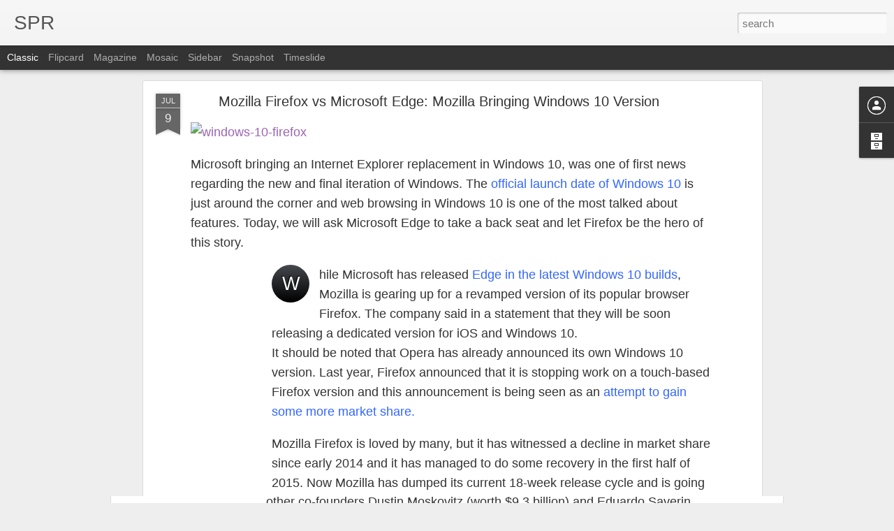

--- FILE ---
content_type: text/javascript; charset=UTF-8
request_url: http://allbabouttechbyspr.blogspot.com/?v=0&action=initial&widgetId=Profile1&responseType=js&xssi_token=AOuZoY7CbQD2WDHhzPcGhvC38hawn-GB5A%3A1766888397988
body_size: 351
content:
try {
_WidgetManager._HandleControllerResult('Profile1', 'initial',{'title': 'Contributors', 'team': true, 'authors': [{'userUrl': 'https://www.blogger.com/profile/11045749873464139345', 'display-name': 'Shivam Patsariya', 'profileLogo': '//www.blogger.com/img/logo-16.png'}, {'userUrl': 'https://www.blogger.com/profile/18206031438543910518', 'display-name': 'Unknown', 'profileLogo': '//www.blogger.com/img/logo-16.png'}], 'viewProfileMsg': 'View my complete profile', 'isDisplayable': true});
} catch (e) {
  if (typeof log != 'undefined') {
    log('HandleControllerResult failed: ' + e);
  }
}


--- FILE ---
content_type: text/javascript; charset=UTF-8
request_url: http://allbabouttechbyspr.blogspot.com/?v=0&action=initial&widgetId=Profile1&responseType=js&xssi_token=AOuZoY7CbQD2WDHhzPcGhvC38hawn-GB5A%3A1766888397988
body_size: 351
content:
try {
_WidgetManager._HandleControllerResult('Profile1', 'initial',{'title': 'Contributors', 'team': true, 'authors': [{'userUrl': 'https://www.blogger.com/profile/11045749873464139345', 'display-name': 'Shivam Patsariya', 'profileLogo': '//www.blogger.com/img/logo-16.png'}, {'userUrl': 'https://www.blogger.com/profile/18206031438543910518', 'display-name': 'Unknown', 'profileLogo': '//www.blogger.com/img/logo-16.png'}], 'viewProfileMsg': 'View my complete profile', 'isDisplayable': true});
} catch (e) {
  if (typeof log != 'undefined') {
    log('HandleControllerResult failed: ' + e);
  }
}


--- FILE ---
content_type: text/javascript; charset=UTF-8
request_url: http://allbabouttechbyspr.blogspot.com/?v=0&action=initial&widgetId=BlogArchive1&responseType=js&xssi_token=AOuZoY7CbQD2WDHhzPcGhvC38hawn-GB5A%3A1766888397988
body_size: 4889
content:
try {
_WidgetManager._HandleControllerResult('BlogArchive1', 'initial',{'url': 'http://allbabouttechbyspr.blogspot.com/search?updated-min\x3d1969-12-31T16:00:00-08:00\x26updated-max\x3d292278994-08-17T07:12:55Z\x26max-results\x3d50', 'name': 'All Posts', 'expclass': 'expanded', 'toggleId': 'ALL-0', 'post-count': 248, 'data': [{'url': 'http://allbabouttechbyspr.blogspot.com/2015/', 'name': '2015', 'expclass': 'expanded', 'toggleId': 'YEARLY-1420099200000', 'post-count': 180, 'data': [{'url': 'http://allbabouttechbyspr.blogspot.com/2015/08/', 'name': 'August', 'expclass': 'expanded', 'toggleId': 'MONTHLY-1438412400000', 'post-count': 90, 'posts': [{'title': 'Mark Zuckerberg Is Now World\u2019s Richest Individual ...', 'url': 'http://allbabouttechbyspr.blogspot.com/2015/08/mark-zuckerberg-is-now-worlds-richest.html'}, {'title': 'Surprise: 92 Percent of Users Love Windows 10', 'url': 'http://allbabouttechbyspr.blogspot.com/2015/08/surprise-92-percent-of-users-love.html'}, {'title': 'How HAMR Will Save HDDs? When is the First HAMR HD...', 'url': 'http://allbabouttechbyspr.blogspot.com/2015/08/how-hamr-will-save-hdds-when-is-first.html'}, {'title': 'Russians Demand Windows 10 Ban Because it \u201cSpies o...', 'url': 'http://allbabouttechbyspr.blogspot.com/2015/08/russians-demand-windows-10-ban-because.html'}, {'title': '4GB, 8GB Or 16GB; How Much RAM Do You Need?', 'url': 'http://allbabouttechbyspr.blogspot.com/2015/08/4gb-8gb-or-16gb-how-much-ram-do-you-need.html'}, {'title': 'In China, Women Are Being Hired to Motivate Comput...', 'url': 'http://allbabouttechbyspr.blogspot.com/2015/08/in-china-women-are-being-hired-to.html'}, {'title': 'Top 10 Best Games to Look Out for in 2015-16', 'url': 'http://allbabouttechbyspr.blogspot.com/2015/08/top-10-best-games-to-look-out-for-in.html'}, {'title': 'iPhone Users Can Try Out Samsung Phones for $1 as ...', 'url': 'http://allbabouttechbyspr.blogspot.com/2015/08/iphone-users-can-try-out-samsung-phones.html'}, {'title': 'iPhone Users Can Try Out Samsung Phones for $1 as ...', 'url': 'http://allbabouttechbyspr.blogspot.com/2015/08/iphone-users-can-try-out-samsung-phones_21.html'}, {'title': 'The Top 5 Most Harmful Phones, And The Top 5 Safes...', 'url': 'http://allbabouttechbyspr.blogspot.com/2015/08/the-top-5-most-harmful-phones-and-top-5.html'}, {'title': '16-year-old Indian-Origin Kid Claims His Search En...', 'url': 'http://allbabouttechbyspr.blogspot.com/2015/08/16-year-old-indian-origin-kid-claims.html'}, {'title': 'How to Fix Slow Performance Issue in Windows 10 an...', 'url': 'http://allbabouttechbyspr.blogspot.com/2015/08/how-to-fix-slow-performance-issue-in.html'}, {'title': 'WhatsApp Web for Desktop Finally Comes to iPhone U...', 'url': 'http://allbabouttechbyspr.blogspot.com/2015/08/whatsapp-web-for-desktop-finally-comes.html'}, {'title': 'Download Android 6.0 Marshmallow Google Now Launch...', 'url': 'http://allbabouttechbyspr.blogspot.com/2015/08/download-android-60-marshmallow-google.html'}, {'title': 'Here Are The 5 Best Features of Android Marshmallow', 'url': 'http://allbabouttechbyspr.blogspot.com/2015/08/here-are-5-best-features-of-android.html'}, {'title': 'How to Download and Install Android Marshmallow on...', 'url': 'http://allbabouttechbyspr.blogspot.com/2015/08/how-to-download-and-install-android.html'}, {'title': 'India Unveils World\u2019s First Absolute Solar Powered...', 'url': 'http://allbabouttechbyspr.blogspot.com/2015/08/india-unveils-worlds-first-absolute.html'}, {'title': 'After Winning the Internet, Now Google Wants You t...', 'url': 'http://allbabouttechbyspr.blogspot.com/2015/08/after-winning-internet-now-google-wants.html'}, {'title': 'NASA Invites You To Send Your Name To Mars On InSight', 'url': 'http://allbabouttechbyspr.blogspot.com/2015/08/nasa-invites-you-to-send-your-name-to.html'}, {'title': 'Google\u2019s Humanoid Robot \u2018Atlas\u2019 Stomps Through The...', 'url': 'http://allbabouttechbyspr.blogspot.com/2015/08/googles-humanoid-robot-atlas-stomps.html'}, {'title': 'Salaries of Software Engineers: Top Paying Skills,...', 'url': 'http://allbabouttechbyspr.blogspot.com/2015/08/salaries-of-software-engineers-top.html'}, {'title': 'MIT And Samsung Making Almost Perfect \u201cIndefinite\u201d...', 'url': 'http://allbabouttechbyspr.blogspot.com/2015/08/mit-and-samsung-making-almost-perfect.html'}, {'title': 'What\u2019s New in First Post-launch Windows 10 Preview...', 'url': 'http://allbabouttechbyspr.blogspot.com/2015/08/whats-new-in-first-post-launch-windows.html'}, {'title': 'Explained: How 96 Million Black Plastic Shade Ball...', 'url': 'http://allbabouttechbyspr.blogspot.com/2015/08/explained-how-96-million-black-plastic.html'}, {'title': 'Intel Core i7 Skylake Processor Reaches Record-bre...', 'url': 'http://allbabouttechbyspr.blogspot.com/2015/08/intel-core-i7-skylake-processor-reaches.html'}, {'title': 'Google, Facebook Are \u2018Thieves\u2019 And LinkedIn A \u2018Pre...', 'url': 'http://allbabouttechbyspr.blogspot.com/2015/08/google-facebook-are-thieves-and.html'}, {'title': 'Oracle: Google Used Android to \u201cDestroy\u201d the Marke...', 'url': 'http://allbabouttechbyspr.blogspot.com/2015/08/oracle-google-used-android-to-destroy.html'}, {'title': 'Internet Probably Isn\u2019t Harmful for Kids\u2019 Brains, ...', 'url': 'http://allbabouttechbyspr.blogspot.com/2015/08/internet-probably-isnt-harmful-for-kids.html'}, {'title': 'How the Universe Works: Stephen Hawking\u2019s Theory o...', 'url': 'http://allbabouttechbyspr.blogspot.com/2015/08/how-universe-works-stephen-hawkings.html'}, {'title': 'Sony Tells VAIO Owners Not To Upgrade to Windows 1...', 'url': 'http://allbabouttechbyspr.blogspot.com/2015/08/sony-tells-vaio-owners-not-to-upgrade.html'}, {'title': 'This is NASA\u2019s \u201cFerrari of Rocket Engines\u201d That Wi...', 'url': 'http://allbabouttechbyspr.blogspot.com/2015/08/this-is-nasas-ferrari-of-rocket-engines.html'}, {'title': 'Windows 10 Sends Tons of Data Every 30 Minutes to ...', 'url': 'http://allbabouttechbyspr.blogspot.com/2015/08/windows-10-sends-tons-of-data-every-30.html'}, {'title': 'How to Check the Status of Popular Websites', 'url': 'http://allbabouttechbyspr.blogspot.com/2015/08/how-to-check-status-of-popular-websites.html'}, {'title': 'Revenge of Mozilla: Firefox 40 for Windows 10 Chan...', 'url': 'http://allbabouttechbyspr.blogspot.com/2015/08/revenge-of-mozilla-firefox-40-for.html'}, {'title': 'Google, Apple and HTC Vets Launching Nextbit Smart...', 'url': 'http://allbabouttechbyspr.blogspot.com/2015/08/google-apple-and-htc-vets-launching.html'}, {'title': 'Canonical Open Sources Ubuntu One File Syncing Ser...', 'url': 'http://allbabouttechbyspr.blogspot.com/2015/08/canonical-open-sources-ubuntu-one-file.html'}, {'title': 'How a Coder Built a Twitter Bot that Entered and W...', 'url': 'http://allbabouttechbyspr.blogspot.com/2015/08/how-coder-built-twitter-bot-that.html'}, {'title': 'Man Grows Ear on His Arm, Plans to Connect it to I...', 'url': 'http://allbabouttechbyspr.blogspot.com/2015/08/man-grows-ear-on-his-arm-plans-to.html'}, {'title': 'GitHub Launches GitHub Desktop, Here\u2019s How to Get ...', 'url': 'http://allbabouttechbyspr.blogspot.com/2015/08/github-launches-github-desktop-heres.html'}, {'title': 'How to Build a Basic Web Crawler in Python', 'url': 'http://allbabouttechbyspr.blogspot.com/2015/08/how-to-build-basic-web-crawler-in-python.html'}, {'title': 'Facebook: Haha Has Killed LOL', 'url': 'http://allbabouttechbyspr.blogspot.com/2015/08/facebook-haha-has-killed-lol.html'}, {'title': 'How to Delay Forced Windows 10 Updates by Enabling...', 'url': 'http://allbabouttechbyspr.blogspot.com/2015/08/how-to-delay-forced-windows-10-updates.html'}, {'title': 'Internet Rivals Facebook, Google, Yahoo and Twitte...', 'url': 'http://allbabouttechbyspr.blogspot.com/2015/08/internet-rivals-facebook-google-yahoo.html'}, {'title': 'Microsoft Releases Free Windows 10 for Raspberry Pi 2', 'url': 'http://allbabouttechbyspr.blogspot.com/2015/08/microsoft-releases-free-windows-10-for.html'}, {'title': 'Kali Linux 2.0 is Released, Download ISO and Torre...', 'url': 'http://allbabouttechbyspr.blogspot.com/2015/08/kali-linux-20-is-released-download-iso.html'}, {'title': 'Google is Now Part of a New Company Alphabet', 'url': 'http://allbabouttechbyspr.blogspot.com/2015/08/google-is-now-part-of-new-company.html'}, {'title': 'Forget IoT, The Internet Of Sound Has Arrived', 'url': 'http://allbabouttechbyspr.blogspot.com/2015/08/forget-iot-internet-of-sound-has-arrived.html'}, {'title': 'Top 10 Best Ways to Improve Your Wi-Fi Router\u2019s Pe...', 'url': 'http://allbabouttechbyspr.blogspot.com/2015/08/top-10-best-ways-to-improve-your-wi-fi.html'}, {'title': 'Internet Addiction Makes You More Likely To Catch ...', 'url': 'http://allbabouttechbyspr.blogspot.com/2015/08/internet-addiction-makes-you-more.html'}, {'title': 'Now You Can Create Your Digital Body Double With S...', 'url': 'http://allbabouttechbyspr.blogspot.com/2015/08/now-you-can-create-your-digital-body.html'}, {'title': 'Microsoft Assistant Clippy is Back to Kill Siri an...', 'url': 'http://allbabouttechbyspr.blogspot.com/2015/08/microsoft-assistant-clippy-is-back-to.html'}, {'title': 'Say Hello to Jibo: World\u2019s First Family Robot for ...', 'url': 'http://allbabouttechbyspr.blogspot.com/2015/08/say-hello-to-jibo-worlds-first-family.html'}, {'title': 'Tribute: Global Satellite To Be Named As \u201cUN Kalam...', 'url': 'http://allbabouttechbyspr.blogspot.com/2015/08/tribute-global-satellite-to-be-named-as.html'}, {'title': 'Finding It Difficult to Get Over Your Ex? Use Shry...', 'url': 'http://allbabouttechbyspr.blogspot.com/2015/08/finding-it-difficult-to-get-over-your.html'}, {'title': 'The Smartest Socks Ever: This Will Teach You The P...', 'url': 'http://allbabouttechbyspr.blogspot.com/2015/08/the-smartest-socks-ever-this-will-teach.html'}, {'title': 'World\u2019s First \u201cCar In a Bag\u201d Made by Japanese Engi...', 'url': 'http://allbabouttechbyspr.blogspot.com/2015/08/worlds-first-car-in-bag-made-by.html'}, {'title': 'Pakistani Intelligence Planning Hacking Attacks, W...', 'url': 'http://allbabouttechbyspr.blogspot.com/2015/08/pakistani-intelligence-planning-hacking.html'}, {'title': 'This Map Tells How Everybody Killed Internet Explo...', 'url': 'http://allbabouttechbyspr.blogspot.com/2015/08/this-map-tells-how-everybody-killed.html'}, {'title': 'How to Fix Windows 10 Brightness Control Not Worki...', 'url': 'http://allbabouttechbyspr.blogspot.com/2015/08/how-to-fix-windows-10-brightness.html'}, {'title': 'Find a Bug in Windows 10, Get Up to $100,000 Micro...', 'url': 'http://allbabouttechbyspr.blogspot.com/2015/08/find-bug-in-windows-10-get-up-to-100000.html'}, {'title': 'Superhumans Exist And Their DNA Is Worth Billions', 'url': 'http://allbabouttechbyspr.blogspot.com/2015/08/superhumans-exist-and-their-dna-is.html'}, {'title': 'Man in the Cloud: Hackers Can Access Your Dropbox,...', 'url': 'http://allbabouttechbyspr.blogspot.com/2015/08/man-in-cloud-hackers-can-access-your.html'}, {'title': 'Microsoft Open Sources Windows Bridge for Porting ...', 'url': 'http://allbabouttechbyspr.blogspot.com/2015/08/microsoft-open-sources-windows-bridge.html'}, {'title': 'Readers\u2019 Poll: Windows 10 Downloads Reach 27 Milli...', 'url': 'http://allbabouttechbyspr.blogspot.com/2015/08/readers-poll-windows-10-downloads-reach.html'}, {'title': 'World\u2019s First \u2018White Laser\u2019 Has Been Created to Ch...', 'url': 'http://allbabouttechbyspr.blogspot.com/2015/08/worlds-first-white-laser-has-been.html'}, {'title': 'This Human Torch Drone Brings Fantastic Four\u2019s Hum...', 'url': 'http://allbabouttechbyspr.blogspot.com/2015/08/this-human-torch-drone-brings-fantastic.html'}, {'title': 'Biggest Security Update in History, Google Fixes A...', 'url': 'http://allbabouttechbyspr.blogspot.com/2015/08/biggest-security-update-in-history.html'}, {'title': '\u201cEpic\u201d NASA Pictures Reveal The Dark Side Of The M...', 'url': 'http://allbabouttechbyspr.blogspot.com/2015/08/epic-nasa-pictures-reveal-dark-side-of.html'}, {'title': 'How To Fix High RAM and CPU Usage of Windows 10 Sy...', 'url': 'http://allbabouttechbyspr.blogspot.com/2015/08/how-to-fix-high-ram-and-cpu-usage-of.html'}, {'title': 'Intel Skylake 14nm Core i7 Core i5 DDR4 DDR3L', 'url': 'http://allbabouttechbyspr.blogspot.com/2015/08/intel-skylake-14nm-core-i7-core-i5-ddr4.html'}, {'title': 'Sound Wave Hacking: Computers and Printers Hacked ...', 'url': 'http://allbabouttechbyspr.blogspot.com/2015/08/sound-wave-hacking-computers-and.html'}, {'title': 'Automated reasoning in F#, Scala, Haskell, C++, an...', 'url': 'http://allbabouttechbyspr.blogspot.com/2015/08/automated-reasoning-in-f-scala-haskell.html'}, {'title': 'How to Sync Your Android Phone and iPhone With Win...', 'url': 'http://allbabouttechbyspr.blogspot.com/2015/08/how-to-sync-your-android-phone-and.html'}, {'title': 'How To Make 3D Hologram At Home By the Easiest Method', 'url': 'http://allbabouttechbyspr.blogspot.com/2015/08/how-to-make-3d-hologram-at-home-by.html'}, {'title': 'Existence of ECHELON Confirmed, Top-Secret NSA Pro...', 'url': 'http://allbabouttechbyspr.blogspot.com/2015/08/existence-of-echelon-confirmed-top.html'}, {'title': 'Researchers Create High Speed Network Faster Than ...', 'url': 'http://allbabouttechbyspr.blogspot.com/2015/08/researchers-create-high-speed-network.html'}, {'title': 'Google: NO Need of Global \u2018Right To Be Forgotten\u2019', 'url': 'http://allbabouttechbyspr.blogspot.com/2015/08/google-no-need-of-global-right-to-be.html'}, {'title': 'Thousands of Apps Will Crash When Android M Goes L...', 'url': 'http://allbabouttechbyspr.blogspot.com/2015/08/thousands-of-apps-will-crash-when.html'}, {'title': 'IBM Open Sources 50 Projects, Launches developer W...', 'url': 'http://allbabouttechbyspr.blogspot.com/2015/08/ibm-open-sources-50-projects-launches.html'}, {'title': 'Don\u2019t Perform Clean Install of Windows 10 WITHOUT ...', 'url': 'http://allbabouttechbyspr.blogspot.com/2015/08/dont-perform-clean-install-of-windows.html'}, {'title': 'How Many Times Has Your Data Been Exposed to Hacke...', 'url': 'http://allbabouttechbyspr.blogspot.com/2015/08/how-many-times-has-your-data-been.html'}, {'title': 'Bluetooth Button will Call Cortana on Windows 10', 'url': 'http://allbabouttechbyspr.blogspot.com/2015/08/bluetooth-button-will-call-cortana-on.html'}, {'title': 'Listen To the Exclusive Earth Sounds NASA Sent for...', 'url': 'http://allbabouttechbyspr.blogspot.com/2015/08/listen-to-exclusive-earth-sounds-nasa.html'}, {'title': 'Beware: A Dangerous Windows 10 Ransomware Scam Is ...', 'url': 'http://allbabouttechbyspr.blogspot.com/2015/08/beware-dangerous-windows-10-ransomware.html'}, {'title': 'US Decides To Counter-attack Against Chinese Hacking', 'url': 'http://allbabouttechbyspr.blogspot.com/2015/08/us-decides-to-counter-attack-against.html'}, {'title': 'How to Stop Windows 10 From Spying on You', 'url': 'http://allbabouttechbyspr.blogspot.com/2015/08/how-to-stop-windows-10-from-spying-on.html'}, {'title': 'Which are the Most Popular Programming Languages a...', 'url': 'http://allbabouttechbyspr.blogspot.com/2015/08/which-are-most-popular-programming.html'}, {'title': 'Top 5 Facebook Scams That You Should Be Aware Of', 'url': 'http://allbabouttechbyspr.blogspot.com/2015/08/top-5-facebook-scams-that-you-should-be.html'}, {'title': 'Now Face Recognition Tech In Complete Darkness Arr...', 'url': 'http://allbabouttechbyspr.blogspot.com/2015/08/now-face-recognition-tech-in-complete.html'}, {'title': 'New \u201cSmart Windows\u201d Will Control Heat and Light', 'url': 'http://allbabouttechbyspr.blogspot.com/2015/08/new-smart-windows-will-control-heat-and.html'}]}, {'url': 'http://allbabouttechbyspr.blogspot.com/2015/07/', 'name': 'July', 'expclass': 'collapsed', 'toggleId': 'MONTHLY-1435734000000', 'post-count': 45}, {'url': 'http://allbabouttechbyspr.blogspot.com/2015/06/', 'name': 'June', 'expclass': 'collapsed', 'toggleId': 'MONTHLY-1433142000000', 'post-count': 34}, {'url': 'http://allbabouttechbyspr.blogspot.com/2015/05/', 'name': 'May', 'expclass': 'collapsed', 'toggleId': 'MONTHLY-1430463600000', 'post-count': 11}]}, {'url': 'http://allbabouttechbyspr.blogspot.com/2012/', 'name': '2012', 'expclass': 'collapsed', 'toggleId': 'YEARLY-1325404800000', 'post-count': 21, 'data': [{'url': 'http://allbabouttechbyspr.blogspot.com/2012/10/', 'name': 'October', 'expclass': 'collapsed', 'toggleId': 'MONTHLY-1349074800000', 'post-count': 16}, {'url': 'http://allbabouttechbyspr.blogspot.com/2012/08/', 'name': 'August', 'expclass': 'collapsed', 'toggleId': 'MONTHLY-1343804400000', 'post-count': 5}]}, {'url': 'http://allbabouttechbyspr.blogspot.com/2011/', 'name': '2011', 'expclass': 'collapsed', 'toggleId': 'YEARLY-1293868800000', 'post-count': 47, 'data': [{'url': 'http://allbabouttechbyspr.blogspot.com/2011/11/', 'name': 'November', 'expclass': 'collapsed', 'toggleId': 'MONTHLY-1320130800000', 'post-count': 1}, {'url': 'http://allbabouttechbyspr.blogspot.com/2011/08/', 'name': 'August', 'expclass': 'collapsed', 'toggleId': 'MONTHLY-1312182000000', 'post-count': 5}, {'url': 'http://allbabouttechbyspr.blogspot.com/2011/06/', 'name': 'June', 'expclass': 'collapsed', 'toggleId': 'MONTHLY-1306911600000', 'post-count': 41}]}], 'toggleopen': 'MONTHLY-1438412400000', 'style': 'HIERARCHY', 'title': 'Blog Archive'});
} catch (e) {
  if (typeof log != 'undefined') {
    log('HandleControllerResult failed: ' + e);
  }
}


--- FILE ---
content_type: text/javascript; charset=UTF-8
request_url: http://allbabouttechbyspr.blogspot.com/?v=0&action=initial&widgetId=BlogArchive1&responseType=js&xssi_token=AOuZoY7CbQD2WDHhzPcGhvC38hawn-GB5A%3A1766888397988
body_size: 4889
content:
try {
_WidgetManager._HandleControllerResult('BlogArchive1', 'initial',{'url': 'http://allbabouttechbyspr.blogspot.com/search?updated-min\x3d1969-12-31T16:00:00-08:00\x26updated-max\x3d292278994-08-17T07:12:55Z\x26max-results\x3d50', 'name': 'All Posts', 'expclass': 'expanded', 'toggleId': 'ALL-0', 'post-count': 248, 'data': [{'url': 'http://allbabouttechbyspr.blogspot.com/2015/', 'name': '2015', 'expclass': 'expanded', 'toggleId': 'YEARLY-1420099200000', 'post-count': 180, 'data': [{'url': 'http://allbabouttechbyspr.blogspot.com/2015/08/', 'name': 'August', 'expclass': 'expanded', 'toggleId': 'MONTHLY-1438412400000', 'post-count': 90, 'posts': [{'title': 'Mark Zuckerberg Is Now World\u2019s Richest Individual ...', 'url': 'http://allbabouttechbyspr.blogspot.com/2015/08/mark-zuckerberg-is-now-worlds-richest.html'}, {'title': 'Surprise: 92 Percent of Users Love Windows 10', 'url': 'http://allbabouttechbyspr.blogspot.com/2015/08/surprise-92-percent-of-users-love.html'}, {'title': 'How HAMR Will Save HDDs? When is the First HAMR HD...', 'url': 'http://allbabouttechbyspr.blogspot.com/2015/08/how-hamr-will-save-hdds-when-is-first.html'}, {'title': 'Russians Demand Windows 10 Ban Because it \u201cSpies o...', 'url': 'http://allbabouttechbyspr.blogspot.com/2015/08/russians-demand-windows-10-ban-because.html'}, {'title': '4GB, 8GB Or 16GB; How Much RAM Do You Need?', 'url': 'http://allbabouttechbyspr.blogspot.com/2015/08/4gb-8gb-or-16gb-how-much-ram-do-you-need.html'}, {'title': 'In China, Women Are Being Hired to Motivate Comput...', 'url': 'http://allbabouttechbyspr.blogspot.com/2015/08/in-china-women-are-being-hired-to.html'}, {'title': 'Top 10 Best Games to Look Out for in 2015-16', 'url': 'http://allbabouttechbyspr.blogspot.com/2015/08/top-10-best-games-to-look-out-for-in.html'}, {'title': 'iPhone Users Can Try Out Samsung Phones for $1 as ...', 'url': 'http://allbabouttechbyspr.blogspot.com/2015/08/iphone-users-can-try-out-samsung-phones.html'}, {'title': 'iPhone Users Can Try Out Samsung Phones for $1 as ...', 'url': 'http://allbabouttechbyspr.blogspot.com/2015/08/iphone-users-can-try-out-samsung-phones_21.html'}, {'title': 'The Top 5 Most Harmful Phones, And The Top 5 Safes...', 'url': 'http://allbabouttechbyspr.blogspot.com/2015/08/the-top-5-most-harmful-phones-and-top-5.html'}, {'title': '16-year-old Indian-Origin Kid Claims His Search En...', 'url': 'http://allbabouttechbyspr.blogspot.com/2015/08/16-year-old-indian-origin-kid-claims.html'}, {'title': 'How to Fix Slow Performance Issue in Windows 10 an...', 'url': 'http://allbabouttechbyspr.blogspot.com/2015/08/how-to-fix-slow-performance-issue-in.html'}, {'title': 'WhatsApp Web for Desktop Finally Comes to iPhone U...', 'url': 'http://allbabouttechbyspr.blogspot.com/2015/08/whatsapp-web-for-desktop-finally-comes.html'}, {'title': 'Download Android 6.0 Marshmallow Google Now Launch...', 'url': 'http://allbabouttechbyspr.blogspot.com/2015/08/download-android-60-marshmallow-google.html'}, {'title': 'Here Are The 5 Best Features of Android Marshmallow', 'url': 'http://allbabouttechbyspr.blogspot.com/2015/08/here-are-5-best-features-of-android.html'}, {'title': 'How to Download and Install Android Marshmallow on...', 'url': 'http://allbabouttechbyspr.blogspot.com/2015/08/how-to-download-and-install-android.html'}, {'title': 'India Unveils World\u2019s First Absolute Solar Powered...', 'url': 'http://allbabouttechbyspr.blogspot.com/2015/08/india-unveils-worlds-first-absolute.html'}, {'title': 'After Winning the Internet, Now Google Wants You t...', 'url': 'http://allbabouttechbyspr.blogspot.com/2015/08/after-winning-internet-now-google-wants.html'}, {'title': 'NASA Invites You To Send Your Name To Mars On InSight', 'url': 'http://allbabouttechbyspr.blogspot.com/2015/08/nasa-invites-you-to-send-your-name-to.html'}, {'title': 'Google\u2019s Humanoid Robot \u2018Atlas\u2019 Stomps Through The...', 'url': 'http://allbabouttechbyspr.blogspot.com/2015/08/googles-humanoid-robot-atlas-stomps.html'}, {'title': 'Salaries of Software Engineers: Top Paying Skills,...', 'url': 'http://allbabouttechbyspr.blogspot.com/2015/08/salaries-of-software-engineers-top.html'}, {'title': 'MIT And Samsung Making Almost Perfect \u201cIndefinite\u201d...', 'url': 'http://allbabouttechbyspr.blogspot.com/2015/08/mit-and-samsung-making-almost-perfect.html'}, {'title': 'What\u2019s New in First Post-launch Windows 10 Preview...', 'url': 'http://allbabouttechbyspr.blogspot.com/2015/08/whats-new-in-first-post-launch-windows.html'}, {'title': 'Explained: How 96 Million Black Plastic Shade Ball...', 'url': 'http://allbabouttechbyspr.blogspot.com/2015/08/explained-how-96-million-black-plastic.html'}, {'title': 'Intel Core i7 Skylake Processor Reaches Record-bre...', 'url': 'http://allbabouttechbyspr.blogspot.com/2015/08/intel-core-i7-skylake-processor-reaches.html'}, {'title': 'Google, Facebook Are \u2018Thieves\u2019 And LinkedIn A \u2018Pre...', 'url': 'http://allbabouttechbyspr.blogspot.com/2015/08/google-facebook-are-thieves-and.html'}, {'title': 'Oracle: Google Used Android to \u201cDestroy\u201d the Marke...', 'url': 'http://allbabouttechbyspr.blogspot.com/2015/08/oracle-google-used-android-to-destroy.html'}, {'title': 'Internet Probably Isn\u2019t Harmful for Kids\u2019 Brains, ...', 'url': 'http://allbabouttechbyspr.blogspot.com/2015/08/internet-probably-isnt-harmful-for-kids.html'}, {'title': 'How the Universe Works: Stephen Hawking\u2019s Theory o...', 'url': 'http://allbabouttechbyspr.blogspot.com/2015/08/how-universe-works-stephen-hawkings.html'}, {'title': 'Sony Tells VAIO Owners Not To Upgrade to Windows 1...', 'url': 'http://allbabouttechbyspr.blogspot.com/2015/08/sony-tells-vaio-owners-not-to-upgrade.html'}, {'title': 'This is NASA\u2019s \u201cFerrari of Rocket Engines\u201d That Wi...', 'url': 'http://allbabouttechbyspr.blogspot.com/2015/08/this-is-nasas-ferrari-of-rocket-engines.html'}, {'title': 'Windows 10 Sends Tons of Data Every 30 Minutes to ...', 'url': 'http://allbabouttechbyspr.blogspot.com/2015/08/windows-10-sends-tons-of-data-every-30.html'}, {'title': 'How to Check the Status of Popular Websites', 'url': 'http://allbabouttechbyspr.blogspot.com/2015/08/how-to-check-status-of-popular-websites.html'}, {'title': 'Revenge of Mozilla: Firefox 40 for Windows 10 Chan...', 'url': 'http://allbabouttechbyspr.blogspot.com/2015/08/revenge-of-mozilla-firefox-40-for.html'}, {'title': 'Google, Apple and HTC Vets Launching Nextbit Smart...', 'url': 'http://allbabouttechbyspr.blogspot.com/2015/08/google-apple-and-htc-vets-launching.html'}, {'title': 'Canonical Open Sources Ubuntu One File Syncing Ser...', 'url': 'http://allbabouttechbyspr.blogspot.com/2015/08/canonical-open-sources-ubuntu-one-file.html'}, {'title': 'How a Coder Built a Twitter Bot that Entered and W...', 'url': 'http://allbabouttechbyspr.blogspot.com/2015/08/how-coder-built-twitter-bot-that.html'}, {'title': 'Man Grows Ear on His Arm, Plans to Connect it to I...', 'url': 'http://allbabouttechbyspr.blogspot.com/2015/08/man-grows-ear-on-his-arm-plans-to.html'}, {'title': 'GitHub Launches GitHub Desktop, Here\u2019s How to Get ...', 'url': 'http://allbabouttechbyspr.blogspot.com/2015/08/github-launches-github-desktop-heres.html'}, {'title': 'How to Build a Basic Web Crawler in Python', 'url': 'http://allbabouttechbyspr.blogspot.com/2015/08/how-to-build-basic-web-crawler-in-python.html'}, {'title': 'Facebook: Haha Has Killed LOL', 'url': 'http://allbabouttechbyspr.blogspot.com/2015/08/facebook-haha-has-killed-lol.html'}, {'title': 'How to Delay Forced Windows 10 Updates by Enabling...', 'url': 'http://allbabouttechbyspr.blogspot.com/2015/08/how-to-delay-forced-windows-10-updates.html'}, {'title': 'Internet Rivals Facebook, Google, Yahoo and Twitte...', 'url': 'http://allbabouttechbyspr.blogspot.com/2015/08/internet-rivals-facebook-google-yahoo.html'}, {'title': 'Microsoft Releases Free Windows 10 for Raspberry Pi 2', 'url': 'http://allbabouttechbyspr.blogspot.com/2015/08/microsoft-releases-free-windows-10-for.html'}, {'title': 'Kali Linux 2.0 is Released, Download ISO and Torre...', 'url': 'http://allbabouttechbyspr.blogspot.com/2015/08/kali-linux-20-is-released-download-iso.html'}, {'title': 'Google is Now Part of a New Company Alphabet', 'url': 'http://allbabouttechbyspr.blogspot.com/2015/08/google-is-now-part-of-new-company.html'}, {'title': 'Forget IoT, The Internet Of Sound Has Arrived', 'url': 'http://allbabouttechbyspr.blogspot.com/2015/08/forget-iot-internet-of-sound-has-arrived.html'}, {'title': 'Top 10 Best Ways to Improve Your Wi-Fi Router\u2019s Pe...', 'url': 'http://allbabouttechbyspr.blogspot.com/2015/08/top-10-best-ways-to-improve-your-wi-fi.html'}, {'title': 'Internet Addiction Makes You More Likely To Catch ...', 'url': 'http://allbabouttechbyspr.blogspot.com/2015/08/internet-addiction-makes-you-more.html'}, {'title': 'Now You Can Create Your Digital Body Double With S...', 'url': 'http://allbabouttechbyspr.blogspot.com/2015/08/now-you-can-create-your-digital-body.html'}, {'title': 'Microsoft Assistant Clippy is Back to Kill Siri an...', 'url': 'http://allbabouttechbyspr.blogspot.com/2015/08/microsoft-assistant-clippy-is-back-to.html'}, {'title': 'Say Hello to Jibo: World\u2019s First Family Robot for ...', 'url': 'http://allbabouttechbyspr.blogspot.com/2015/08/say-hello-to-jibo-worlds-first-family.html'}, {'title': 'Tribute: Global Satellite To Be Named As \u201cUN Kalam...', 'url': 'http://allbabouttechbyspr.blogspot.com/2015/08/tribute-global-satellite-to-be-named-as.html'}, {'title': 'Finding It Difficult to Get Over Your Ex? Use Shry...', 'url': 'http://allbabouttechbyspr.blogspot.com/2015/08/finding-it-difficult-to-get-over-your.html'}, {'title': 'The Smartest Socks Ever: This Will Teach You The P...', 'url': 'http://allbabouttechbyspr.blogspot.com/2015/08/the-smartest-socks-ever-this-will-teach.html'}, {'title': 'World\u2019s First \u201cCar In a Bag\u201d Made by Japanese Engi...', 'url': 'http://allbabouttechbyspr.blogspot.com/2015/08/worlds-first-car-in-bag-made-by.html'}, {'title': 'Pakistani Intelligence Planning Hacking Attacks, W...', 'url': 'http://allbabouttechbyspr.blogspot.com/2015/08/pakistani-intelligence-planning-hacking.html'}, {'title': 'This Map Tells How Everybody Killed Internet Explo...', 'url': 'http://allbabouttechbyspr.blogspot.com/2015/08/this-map-tells-how-everybody-killed.html'}, {'title': 'How to Fix Windows 10 Brightness Control Not Worki...', 'url': 'http://allbabouttechbyspr.blogspot.com/2015/08/how-to-fix-windows-10-brightness.html'}, {'title': 'Find a Bug in Windows 10, Get Up to $100,000 Micro...', 'url': 'http://allbabouttechbyspr.blogspot.com/2015/08/find-bug-in-windows-10-get-up-to-100000.html'}, {'title': 'Superhumans Exist And Their DNA Is Worth Billions', 'url': 'http://allbabouttechbyspr.blogspot.com/2015/08/superhumans-exist-and-their-dna-is.html'}, {'title': 'Man in the Cloud: Hackers Can Access Your Dropbox,...', 'url': 'http://allbabouttechbyspr.blogspot.com/2015/08/man-in-cloud-hackers-can-access-your.html'}, {'title': 'Microsoft Open Sources Windows Bridge for Porting ...', 'url': 'http://allbabouttechbyspr.blogspot.com/2015/08/microsoft-open-sources-windows-bridge.html'}, {'title': 'Readers\u2019 Poll: Windows 10 Downloads Reach 27 Milli...', 'url': 'http://allbabouttechbyspr.blogspot.com/2015/08/readers-poll-windows-10-downloads-reach.html'}, {'title': 'World\u2019s First \u2018White Laser\u2019 Has Been Created to Ch...', 'url': 'http://allbabouttechbyspr.blogspot.com/2015/08/worlds-first-white-laser-has-been.html'}, {'title': 'This Human Torch Drone Brings Fantastic Four\u2019s Hum...', 'url': 'http://allbabouttechbyspr.blogspot.com/2015/08/this-human-torch-drone-brings-fantastic.html'}, {'title': 'Biggest Security Update in History, Google Fixes A...', 'url': 'http://allbabouttechbyspr.blogspot.com/2015/08/biggest-security-update-in-history.html'}, {'title': '\u201cEpic\u201d NASA Pictures Reveal The Dark Side Of The M...', 'url': 'http://allbabouttechbyspr.blogspot.com/2015/08/epic-nasa-pictures-reveal-dark-side-of.html'}, {'title': 'How To Fix High RAM and CPU Usage of Windows 10 Sy...', 'url': 'http://allbabouttechbyspr.blogspot.com/2015/08/how-to-fix-high-ram-and-cpu-usage-of.html'}, {'title': 'Intel Skylake 14nm Core i7 Core i5 DDR4 DDR3L', 'url': 'http://allbabouttechbyspr.blogspot.com/2015/08/intel-skylake-14nm-core-i7-core-i5-ddr4.html'}, {'title': 'Sound Wave Hacking: Computers and Printers Hacked ...', 'url': 'http://allbabouttechbyspr.blogspot.com/2015/08/sound-wave-hacking-computers-and.html'}, {'title': 'Automated reasoning in F#, Scala, Haskell, C++, an...', 'url': 'http://allbabouttechbyspr.blogspot.com/2015/08/automated-reasoning-in-f-scala-haskell.html'}, {'title': 'How to Sync Your Android Phone and iPhone With Win...', 'url': 'http://allbabouttechbyspr.blogspot.com/2015/08/how-to-sync-your-android-phone-and.html'}, {'title': 'How To Make 3D Hologram At Home By the Easiest Method', 'url': 'http://allbabouttechbyspr.blogspot.com/2015/08/how-to-make-3d-hologram-at-home-by.html'}, {'title': 'Existence of ECHELON Confirmed, Top-Secret NSA Pro...', 'url': 'http://allbabouttechbyspr.blogspot.com/2015/08/existence-of-echelon-confirmed-top.html'}, {'title': 'Researchers Create High Speed Network Faster Than ...', 'url': 'http://allbabouttechbyspr.blogspot.com/2015/08/researchers-create-high-speed-network.html'}, {'title': 'Google: NO Need of Global \u2018Right To Be Forgotten\u2019', 'url': 'http://allbabouttechbyspr.blogspot.com/2015/08/google-no-need-of-global-right-to-be.html'}, {'title': 'Thousands of Apps Will Crash When Android M Goes L...', 'url': 'http://allbabouttechbyspr.blogspot.com/2015/08/thousands-of-apps-will-crash-when.html'}, {'title': 'IBM Open Sources 50 Projects, Launches developer W...', 'url': 'http://allbabouttechbyspr.blogspot.com/2015/08/ibm-open-sources-50-projects-launches.html'}, {'title': 'Don\u2019t Perform Clean Install of Windows 10 WITHOUT ...', 'url': 'http://allbabouttechbyspr.blogspot.com/2015/08/dont-perform-clean-install-of-windows.html'}, {'title': 'How Many Times Has Your Data Been Exposed to Hacke...', 'url': 'http://allbabouttechbyspr.blogspot.com/2015/08/how-many-times-has-your-data-been.html'}, {'title': 'Bluetooth Button will Call Cortana on Windows 10', 'url': 'http://allbabouttechbyspr.blogspot.com/2015/08/bluetooth-button-will-call-cortana-on.html'}, {'title': 'Listen To the Exclusive Earth Sounds NASA Sent for...', 'url': 'http://allbabouttechbyspr.blogspot.com/2015/08/listen-to-exclusive-earth-sounds-nasa.html'}, {'title': 'Beware: A Dangerous Windows 10 Ransomware Scam Is ...', 'url': 'http://allbabouttechbyspr.blogspot.com/2015/08/beware-dangerous-windows-10-ransomware.html'}, {'title': 'US Decides To Counter-attack Against Chinese Hacking', 'url': 'http://allbabouttechbyspr.blogspot.com/2015/08/us-decides-to-counter-attack-against.html'}, {'title': 'How to Stop Windows 10 From Spying on You', 'url': 'http://allbabouttechbyspr.blogspot.com/2015/08/how-to-stop-windows-10-from-spying-on.html'}, {'title': 'Which are the Most Popular Programming Languages a...', 'url': 'http://allbabouttechbyspr.blogspot.com/2015/08/which-are-most-popular-programming.html'}, {'title': 'Top 5 Facebook Scams That You Should Be Aware Of', 'url': 'http://allbabouttechbyspr.blogspot.com/2015/08/top-5-facebook-scams-that-you-should-be.html'}, {'title': 'Now Face Recognition Tech In Complete Darkness Arr...', 'url': 'http://allbabouttechbyspr.blogspot.com/2015/08/now-face-recognition-tech-in-complete.html'}, {'title': 'New \u201cSmart Windows\u201d Will Control Heat and Light', 'url': 'http://allbabouttechbyspr.blogspot.com/2015/08/new-smart-windows-will-control-heat-and.html'}]}, {'url': 'http://allbabouttechbyspr.blogspot.com/2015/07/', 'name': 'July', 'expclass': 'collapsed', 'toggleId': 'MONTHLY-1435734000000', 'post-count': 45}, {'url': 'http://allbabouttechbyspr.blogspot.com/2015/06/', 'name': 'June', 'expclass': 'collapsed', 'toggleId': 'MONTHLY-1433142000000', 'post-count': 34}, {'url': 'http://allbabouttechbyspr.blogspot.com/2015/05/', 'name': 'May', 'expclass': 'collapsed', 'toggleId': 'MONTHLY-1430463600000', 'post-count': 11}]}, {'url': 'http://allbabouttechbyspr.blogspot.com/2012/', 'name': '2012', 'expclass': 'collapsed', 'toggleId': 'YEARLY-1325404800000', 'post-count': 21, 'data': [{'url': 'http://allbabouttechbyspr.blogspot.com/2012/10/', 'name': 'October', 'expclass': 'collapsed', 'toggleId': 'MONTHLY-1349074800000', 'post-count': 16}, {'url': 'http://allbabouttechbyspr.blogspot.com/2012/08/', 'name': 'August', 'expclass': 'collapsed', 'toggleId': 'MONTHLY-1343804400000', 'post-count': 5}]}, {'url': 'http://allbabouttechbyspr.blogspot.com/2011/', 'name': '2011', 'expclass': 'collapsed', 'toggleId': 'YEARLY-1293868800000', 'post-count': 47, 'data': [{'url': 'http://allbabouttechbyspr.blogspot.com/2011/11/', 'name': 'November', 'expclass': 'collapsed', 'toggleId': 'MONTHLY-1320130800000', 'post-count': 1}, {'url': 'http://allbabouttechbyspr.blogspot.com/2011/08/', 'name': 'August', 'expclass': 'collapsed', 'toggleId': 'MONTHLY-1312182000000', 'post-count': 5}, {'url': 'http://allbabouttechbyspr.blogspot.com/2011/06/', 'name': 'June', 'expclass': 'collapsed', 'toggleId': 'MONTHLY-1306911600000', 'post-count': 41}]}], 'toggleopen': 'MONTHLY-1438412400000', 'style': 'HIERARCHY', 'title': 'Blog Archive'});
} catch (e) {
  if (typeof log != 'undefined') {
    log('HandleControllerResult failed: ' + e);
  }
}
